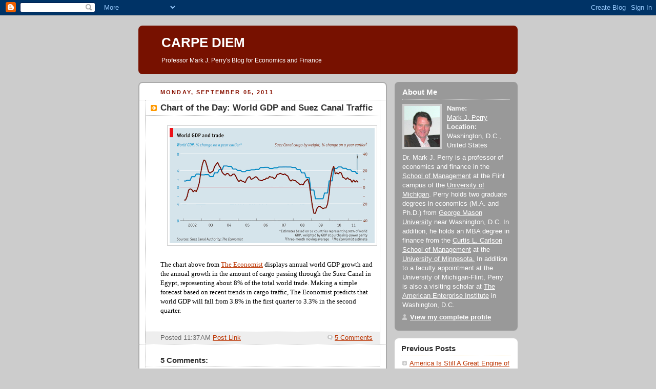

--- FILE ---
content_type: text/html; charset=UTF-8
request_url: https://mjperry.blogspot.com/2011/09/chart-of-day-world-gdp-and-suez-canal.html
body_size: 7595
content:
<!DOCTYPE html PUBLIC "-//W3C//DTD XHTML 1.0 Strict//EN" "http://www.w3.org/TR/xhtml1/DTD/xhtml1-strict.dtd">



<html xmlns="http://www.w3.org/1999/xhtml" xml:lang="en" lang="en"><head>

 

<script type="text/javascript" src="//w.sharethis.com/button/buttons.js"></script><script type="text/javascript">stLight.options({publisher:'c5f40451-43d3-440f-952a-415150b09bff'});</script>

<script type="text/javascript" src="//w.sharethis.com/button/buttons.js"></script><script type="text/javascript">stLight.options({publisher:'c5f40451-43d3-440f-952a-415150b09bff'});</script>
  <title>CARPE DIEM: Chart of the Day: World GDP and Suez Canal Traffic</title>

  <script type="text/javascript">(function() { (function(){function b(g){this.t={};this.tick=function(h,m,f){var n=f!=void 0?f:(new Date).getTime();this.t[h]=[n,m];if(f==void 0)try{window.console.timeStamp("CSI/"+h)}catch(q){}};this.getStartTickTime=function(){return this.t.start[0]};this.tick("start",null,g)}var a;if(window.performance)var e=(a=window.performance.timing)&&a.responseStart;var p=e>0?new b(e):new b;window.jstiming={Timer:b,load:p};if(a){var c=a.navigationStart;c>0&&e>=c&&(window.jstiming.srt=e-c)}if(a){var d=window.jstiming.load;
c>0&&e>=c&&(d.tick("_wtsrt",void 0,c),d.tick("wtsrt_","_wtsrt",e),d.tick("tbsd_","wtsrt_"))}try{a=null,window.chrome&&window.chrome.csi&&(a=Math.floor(window.chrome.csi().pageT),d&&c>0&&(d.tick("_tbnd",void 0,window.chrome.csi().startE),d.tick("tbnd_","_tbnd",c))),a==null&&window.gtbExternal&&(a=window.gtbExternal.pageT()),a==null&&window.external&&(a=window.external.pageT,d&&c>0&&(d.tick("_tbnd",void 0,window.external.startE),d.tick("tbnd_","_tbnd",c))),a&&(window.jstiming.pt=a)}catch(g){}})();window.tickAboveFold=function(b){var a=0;if(b.offsetParent){do a+=b.offsetTop;while(b=b.offsetParent)}b=a;b<=750&&window.jstiming.load.tick("aft")};var k=!1;function l(){k||(k=!0,window.jstiming.load.tick("firstScrollTime"))}window.addEventListener?window.addEventListener("scroll",l,!1):window.attachEvent("onscroll",l);
 })();</script><script type="text/javascript">function a(){var b=window.location.href,c=b.split("?");switch(c.length){case 1:return b+"?m=1";case 2:return c[1].search("(^|&)m=")>=0?null:b+"&m=1";default:return null}}var d=navigator.userAgent;if(d.indexOf("Mobile")!=-1&&d.indexOf("WebKit")!=-1&&d.indexOf("iPad")==-1||d.indexOf("Opera Mini")!=-1||d.indexOf("IEMobile")!=-1){var e=a();e&&window.location.replace(e)};
</script><meta http-equiv="Content-Type" content="text/html; charset=UTF-8" />
<meta name="generator" content="Blogger" />
<link rel="icon" type="image/vnd.microsoft.icon" href="https://www.blogger.com/favicon.ico"/>
<link rel="alternate" type="application/atom+xml" title="CARPE DIEM - Atom" href="https://mjperry.blogspot.com/feeds/posts/default" />
<link rel="alternate" type="application/rss+xml" title="CARPE DIEM - RSS" href="https://mjperry.blogspot.com/feeds/posts/default?alt=rss" />
<link rel="service.post" type="application/atom+xml" title="CARPE DIEM - Atom" href="https://www.blogger.com/feeds/28997633/posts/default" />
<link rel="alternate" type="application/atom+xml" title="CARPE DIEM - Atom" href="https://mjperry.blogspot.com/feeds/8487268791161068594/comments/default" />
<link rel="stylesheet" type="text/css" href="https://www.blogger.com/static/v1/v-css/1601750677-blog_controls.css"/>
<link rel="stylesheet" type="text/css" href="https://www.blogger.com/dyn-css/authorization.css?targetBlogID=28997633&zx=edbb39bf-7c0a-4e27-bc68-8e19a7b779df"/>


  <style type="text/css">
/*
-----------------------------------------------
Blogger Template Style
Name:     Rounders 2
Designer: Douglas Bowman
URL:      www.stopdesign.com
Date:     27 Feb 2004
----------------------------------------------- */


body {
  background:#ccc;
  margin:0;
  padding:20px 10px;
  text-align:center;
  font:x-small/1.5em "Trebuchet MS",Verdana,Arial,Sans-serif;
  color:#633;
  font-size/* */:/**/small;
  font-size: /**/small;
  }


/* Page Structure
----------------------------------------------- */
/* The images which help create rounded corners depend on the 
   following widths and measurements. If you want to change 
   these measurements, the images will also need to change.
   */
@media all {
  #content {
    width:740px;
    margin:0 auto;
    text-align:left;
    }
  #main {
    width:485px;
    float:left;
    background:#fff url("//www.blogblog.com/rounders2/corners_main_bot.gif") no-repeat left bottom;
    margin:15px 0 0;
    padding:0 0 10px;
    color:#000;
    font-size:97%;
    line-height:1.5em;
    }
  #main2 {
    float:left;
    width:100%;
    background:url("//www.blogblog.com/rounders2/corners_main_top.gif") no-repeat left top;
    padding:10px 0 0;
    }
  #main3 {
    background:url("//www.blogblog.com/rounders2/rails_main.gif") repeat-y;
    padding:0;
    }
  #sidebar {
    width:240px;
    float:right;
    margin:15px 0 0;
    font-size:97%;
    line-height:1.5em;
    }
  }
@media handheld {
  #content {
    width:90%;
    }
  #main {
    width:100%;
    float:none;
    background:#fff;
    }
  #main2 {
    float:none;
    background:none;
    }
  #main3 {
    background:none;
    }
  #sidebar {
    width:100%;
    float:none;
    }
  }


/* Links
----------------------------------------------- */
a:link {
  color:#b30;
  }
a:visited {
  color:#666;
  }
a:hover {
  color:#c63;
  }
a img {
  border-width:0;
  }


/* Blog Header
----------------------------------------------- */
@media all {
  #header {
    background:#710 url("//www.blogblog.com/rounders2/corners_cap_top.gif") no-repeat left top;
    margin:0 0 0;
    padding:8px 0 0;
    color:#fff;
    }
  #header div {
    background:url("//www.blogblog.com/rounders2/corners_cap_bot.gif") no-repeat left bottom;
    padding:0 15px 8px;
    }
  }
@media handheld {
  #header {
    background:#710;
    }
  #header div {
    background:none;
    }
  }
#blog-title {
  margin:0;
  padding:10px 30px 5px;
  font-size:200%;
  line-height:1.2em;
  }
#blog-title a {
  text-decoration:none;
  color:#fff;
  }
#description {
  margin:0;
  padding:5px 30px 10px;
  font-size:94%;
  line-height:1.5em;
  }


/* Posts
----------------------------------------------- */
.date-header {
  margin:0 28px 0 43px;
  font-size:85%;
  line-height:2em;
  text-transform:uppercase;
  letter-spacing:.2em;
  color:#810;
  }
.post {
  margin:.3em 0 25px;
  padding:0 13px;
  border:1px dotted #bbb;
  border-width:1px 0;
  }
.post-title {
  margin:0;
  font-size:135%;
  line-height:1.5em;
  background:url("//www.blogblog.com/rounders2/icon_arrow.gif") no-repeat 10px .5em;
  display:block;
  border:1px dotted #bbb;
  border-width:0 1px 1px;
  padding:2px 14px 2px 29px;
  color:#333;
  }
a.title-link, .post-title strong {
  text-decoration:none;
  display:block;
  }
a.title-link:hover {
  background-color:#eee;
  color:#000;
  }
.post-body {
  border:1px dotted #bbb;
  border-width:0 1px 1px;
  border-bottom-color:#fff;
  padding:10px 14px 1px 29px;
  }
html>body .post-body {
  border-bottom-width:0;
  }
.post p {
  margin:0 0 .75em;
  }
p.post-footer {
  background:#eee;
  margin:0;
  padding:2px 14px 2px 29px;
  border:1px dotted #bbb;
  border-width:1px;
  border-bottom:1px solid #eee;
  font-size:100%;
  line-height:1.5em;
  color:#666;
  text-align:right;
  }
html>body p.post-footer {
  border-bottom-color:transparent;
  }
p.post-footer em {
  display:block;
  float:left;
  text-align:left;
  font-style:normal;
  }
a.comment-link {
  /* IE5.0/Win doesn't apply padding to inline elements,
     so we hide these two declarations from it */
  background/* */:/**/url("//www.blogblog.com/rounders2/icon_comment.gif") no-repeat 0 45%;
  padding-left:14px;
  }
html>body a.comment-link {
  /* Respecified, for IE5/Mac's benefit */
  background:url("//www.blogblog.com/rounders2/icon_comment.gif") no-repeat 0 45%;
  padding-left:14px;
  }
.post img {
  margin:0 0 5px 0;
  padding:4px;
  border:1px solid #ccc;
  }
blockquote {
  margin:.75em 0;
  border:1px dotted #ccc;
  border-width:1px 0;
  padding:5px 15px;
  color:#666;
  }
.post blockquote p {
  margin:.5em 0;
  }


/* Comments
----------------------------------------------- */
#comments {
  margin:-25px 13px 0;
  border:1px dotted #ccc;


  border-width:0 1px 1px;
  padding:20px 0 15px 0;
  }
#comments h4 {
  margin:0 0 10px;
  padding:0 14px 2px 29px;
  border-bottom:1px dotted #ccc;
  font-size:120%;
  line-height:1.4em;
  color:#333;
  }
#comments-block {
  margin:0 15px 0 9px;
  }
.comment-data {
  background:url("//www.blogblog.com/rounders2/icon_comment.gif") no-repeat 2px .3em;
  margin:.5em 0;
  padding:0 0 0 20px;
  color:#666;
  }
.comment-poster {
  font-weight:bold;
  }
.comment-body {
  margin:0 0 1.25em;
  padding:0 0 0 20px;
  }
.comment-body p {
  margin:0 0 .5em;
  }
.comment-timestamp {
  margin:0 0 .5em;
  padding:0 0 .75em 20px;
  color:#666;
  }
.comment-timestamp a:link {
  color:#666;
  }
.deleted-comment {
  font-style:italic;
  color:gray;
  }


/* Profile
----------------------------------------------- */
@media all {
  #profile-container {
    background:#999 url("//www.blogblog.com/rounders2/corners_prof_bot.gif") no-repeat left bottom;
    margin:0 0 15px;
    padding:0 0 10px;
    color:#fff;
    }
  #profile-container h2 {
    background:url("//www.blogblog.com/rounders2/corners_prof_top.gif") no-repeat left top;
    padding:10px 15px .2em;
    margin:0;
    border-width:0;
    font-size:115%;
    line-height:1.5em;
    color:#fff;
    }
  }
@media handheld {
  #profile-container {
    background:#999;
    }
  #profile-container h2 {
    background:none;
    }
  }
.profile-datablock {
  margin:0 15px .5em;
  border-top:1px dotted #ccc;
  padding-top:8px;
  }
.profile-img {display:inline;}
.profile-img img {
  float:left;
  margin:0 10px 5px 0;
  border:4px solid #ccc;
  }
.profile-data strong {
  display:block;
  }
#profile-container p {
  margin:0 15px .5em;
  }
#profile-container .profile-textblock {
  clear:left;
  }
#profile-container a {
  color:#fff;
  }
.profile-link a {
  background:url("//www.blogblog.com/rounders2/icon_profile.gif") no-repeat 0 .1em;
  padding-left:15px;
  font-weight:bold;
  }
ul.profile-datablock {
  list-style-type:none;

  }


/* Sidebar Boxes
----------------------------------------------- */
@media all {
  .box {
    background:#fff url("//www.blogblog.com/rounders2/corners_side_top.gif") no-repeat left top;
    margin:0 0 15px;
    padding:10px 0 0;
    color:#555;
    }
  .box2 {
    background:url("//www.blogblog.com/rounders2/corners_side_bot.gif") no-repeat left bottom;
    padding:0 13px 8px;
    }
  }
@media handheld {
  .box {
    background:#fff;
    }
  .box2 {
    background:none;
    }
  }
.sidebar-title {
  margin:0;
  padding:0 0 .2em;
  border-bottom:1px dotted #fa0;
  font-size:115%;
  line-height:1.5em;
  color:#333;
  }
.box ul {
  margin:.5em 0 1.25em;
  padding:0 0px;
  list-style:none;
  }
.box ul li {
  background:url("//www.blogblog.com/rounders2/icon_arrow_sm.gif") no-repeat 2px .25em;
  margin:0;
  padding:0 0 3px 16px;
  margin-bottom:3px;
  border-bottom:1px dotted #eee;
  line-height:1.4em;
  }
.box p {
  margin:0 0 .6em;
  }


/* Footer
----------------------------------------------- */
#footer {
  clear:both;
  margin:0;
  padding:15px 0 0;
  }
@media all {
  #footer div {
    background:#710 url("//www.blogblog.com/rounders2/corners_cap_top.gif") no-repeat left top;
    padding:8px 0 0;
    color:#fff;
    }
  #footer div div {
    background:url("//www.blogblog.com/rounders2/corners_cap_bot.gif") no-repeat left bottom;
    padding:0 15px 8px;
    }
  }
@media handheld {
  #footer div {
    background:#710;
    }
  #footer div div {
    background:none;
    }
  }
#footer hr {display:none;}
#footer p {margin:0;}
#footer a {color:#fff;} 
  </style>


<meta name='google-adsense-platform-account' content='ca-host-pub-1556223355139109'/>
<meta name='google-adsense-platform-domain' content='blogspot.com'/>
<!-- --><style type="text/css">@import url(//www.blogger.com/static/v1/v-css/navbar/3334278262-classic.css);
div.b-mobile {display:none;}
</style>

</head>



<body><script type="text/javascript">
    function setAttributeOnload(object, attribute, val) {
      if(window.addEventListener) {
        window.addEventListener('load',
          function(){ object[attribute] = val; }, false);
      } else {
        window.attachEvent('onload', function(){ object[attribute] = val; });
      }
    }
  </script>
<div id="navbar-iframe-container"></div>
<script type="text/javascript" src="https://apis.google.com/js/platform.js"></script>
<script type="text/javascript">
      gapi.load("gapi.iframes:gapi.iframes.style.bubble", function() {
        if (gapi.iframes && gapi.iframes.getContext) {
          gapi.iframes.getContext().openChild({
              url: 'https://www.blogger.com/navbar/28997633?origin\x3dhttps://mjperry.blogspot.com',
              where: document.getElementById("navbar-iframe-container"),
              id: "navbar-iframe"
          });
        }
      });
    </script>



<!-- Begin #content - Centers all content and provides edges for floated columns -->

<div id="content">



<!-- Blog Header -->

<div id="header"><div>

  <h1 id="blog-title">
    <a href="http://mjperry.blogspot.com/">
	CARPE DIEM
	</a>
  </h1>
  <p id="description">Professor Mark J. Perry's Blog for Economics and Finance</p>

</div></div>





<!-- Begin #main - Contains main-column blog content -->

<div id="main"><div id="main2"><div id="main3">



    
  <h2 class="date-header">Monday, September 05, 2011</h2>
  

         <!-- Begin .post -->

  <div class="post"><a name="8487268791161068594"></a>

     
	 
    <h3 class="post-title">
	 Chart of the Day: World GDP and Suez Canal Traffic
    </h3>
	 
    


 <div class="post-body">
<p>
      <div style="clear:both;"></div><div class="separator" style="clear: both; text-align: center;"><a href="https://blogger.googleusercontent.com/img/b/R29vZ2xl/AVvXsEh-pmqxSTqvvWPwqPLPzx9W5va1zdoGFKlYB8Zgf834k-LdyY7fRh_24jT9FsPQnU7EV6xTB3F0sB_qfax7YujUpOzlLzs14EtLFGwwerhEEX0hgTcMG9qa6fchS_YQC9nwEbPIcw/s1600/worldgdp.gif" imageanchor="1" style="margin-left: 1em; margin-right: 1em;"><img border="0" height="225" src="https://blogger.googleusercontent.com/img/b/R29vZ2xl/AVvXsEh-pmqxSTqvvWPwqPLPzx9W5va1zdoGFKlYB8Zgf834k-LdyY7fRh_24jT9FsPQnU7EV6xTB3F0sB_qfax7YujUpOzlLzs14EtLFGwwerhEEX0hgTcMG9qa6fchS_YQC9nwEbPIcw/s400/worldgdp.gif" width="400" /></a></div><br />
<div style="font-family: Georgia,&quot;Times New Roman&quot;,serif;">The chart above from <a href="http://www.economist.com/blogs/dailychart/2011/09/world-economy?fsrc=rss">The Economist</a> displays annual world GDP growth and the annual growth in the amount of cargo passing through the Suez Canal in Egypt, representing about  8% of the total world trade. Making a simple forecast based on recent trends in cargo traffic, The Economist predicts that world GDP will fall from 3.8% in the first quarter to  3.3% in the second quarter.</div><div style="clear:both; padding-bottom:0.25em"></div><br>

   </p>



   

         </div>
    <p class="post-footer">


      <em>Posted 11:37 AM  <a href="http://mjperry.blogspot.com/2011/09/chart-of-day-world-gdp-and-suez-canal.html" title="permanent link">Post Link</a></em> 
      
         <a class="comment-link" href="https://www.blogger.com/comment/fullpage/post/28997633/8487268791161068594"location.href=https://www.blogger.com/comment/fullpage/post/28997633/8487268791161068594;>5 Comments</a>
      

     </a>
  </p>
    </div>

  <!-- End .post -->

    <!-- Begin #comments -->

 
  <div id="comments">

	<a name="comments"></a>

    <h4>5 Comments:</h4>

    <dl id="comments-block">
      
      <dt class="comment-data" id="c9103660918232567367"><a name="c9103660918232567367"></a>

        At <a href="#c9103660918232567367" title="comment permalink">9/05/2011 12:16 PM</a>,
        <span style="line-height:16px" class="comment-icon blogger-comment-icon"><img src="https://resources.blogblog.com/img/b16-rounded.gif" alt="Blogger" style="display:inline;" /></span>&nbsp;<a href="https://www.blogger.com/profile/12737107556268024013" rel="nofollow">Buddy R Pacifico</a> said...
      </dt>
      <dd class="comment-body">
        <p>The Economist may be right in predicting lower global gdp but Suez Canal stats might be shaky.<br /><br />According to the U.S. Energy Adminstration the Suez Canal, and specifically the southern <a href="http://www.eia.gov/cabs/world_oil_transit_chokepoints/Full.html" rel="nofollow">Strait of Bab el-Mandab is a &quot;Chokepoint&quot;</a> in petroluem and LNG shipping.  Political unrest in the Egypt and other local countries make this Chokepoint a higher probability.  Thus, shipping and sourcing may have changed away from the Suez.<br /><br />Other key reasons are extensive piracy in the area and Europe gets much of its oil from Western Africa rather than the Mid-East, as before.</p>
	  <span class="item-control blog-admin pid-759346671"><a style="border:none;" href="https://www.blogger.com/comment/delete/28997633/9103660918232567367" title="Delete Comment" ><span class="delete-comment-icon">&nbsp;</span></a></span>
      </dd>
	  
      <dt class="comment-data" id="c7677371163881154370"><a name="c7677371163881154370"></a>

        At <a href="#c7677371163881154370" title="comment permalink">9/05/2011 5:33 PM</a>,
        <span style="line-height:16px" class="comment-icon blogger-comment-icon"><img src="https://resources.blogblog.com/img/b16-rounded.gif" alt="Blogger" style="display:inline;" /></span>&nbsp;<a href="https://www.blogger.com/profile/08297512962185038311" rel="nofollow">morganovich</a> said...
      </dt>
      <dd class="comment-body">
        <p>is it just me, or does this relationship look pretty weak?<br /><br />i don&#39;t have the raw data to run an R squared, but eyeballing this, there are some significant longterm divergences.</p>
	  <span class="item-control blog-admin pid-306322276"><a style="border:none;" href="https://www.blogger.com/comment/delete/28997633/7677371163881154370" title="Delete Comment" ><span class="delete-comment-icon">&nbsp;</span></a></span>
      </dd>
	  
      <dt class="comment-data" id="c7214137868140356373"><a name="c7214137868140356373"></a>

        At <a href="#c7214137868140356373" title="comment permalink">9/06/2011 2:55 AM</a>,
        <span style="line-height:16px" class="comment-icon anon-comment-icon"><img src="https://resources.blogblog.com/img/anon16-rounded.gif" alt="Anonymous" style="display:inline;" /></span>&nbsp;<span class="anon-comment-author">Anonymous</span> said...
      </dt>
      <dd class="comment-body">
        <p>They look similar enough to me, at least for the several years depicted.</p>
	  <span class="item-control blog-admin pid-963874396"><a style="border:none;" href="https://www.blogger.com/comment/delete/28997633/7214137868140356373" title="Delete Comment" ><span class="delete-comment-icon">&nbsp;</span></a></span>
      </dd>
	  
      <dt class="comment-data" id="c6791622685943040565"><a name="c6791622685943040565"></a>

        At <a href="#c6791622685943040565" title="comment permalink">9/06/2011 8:26 AM</a>,
        <span style="line-height:16px" class="comment-icon blogger-comment-icon"><img src="https://resources.blogblog.com/img/b16-rounded.gif" alt="Blogger" style="display:inline;" /></span>&nbsp;<a href="https://www.blogger.com/profile/04055479258690864207" rel="nofollow">Innovation rules</a> said...
      </dt>
      <dd class="comment-body">
        <p>Stupid question. <br /><br />Why is it intelligent to use a lagging indicator susceptable to political and environmental forces as a GDP predictor?</p>
	  <span class="item-control blog-admin pid-447278890"><a style="border:none;" href="https://www.blogger.com/comment/delete/28997633/6791622685943040565" title="Delete Comment" ><span class="delete-comment-icon">&nbsp;</span></a></span>
      </dd>
	  
      <dt class="comment-data" id="c3324393406274849899"><a name="c3324393406274849899"></a>

        At <a href="#c3324393406274849899" title="comment permalink">9/06/2011 9:10 AM</a>,
        <span style="line-height:16px" class="comment-icon blogger-comment-icon"><img src="https://resources.blogblog.com/img/b16-rounded.gif" alt="Blogger" style="display:inline;" /></span>&nbsp;<a href="https://www.blogger.com/profile/08297512962185038311" rel="nofollow">morganovich</a> said...
      </dt>
      <dd class="comment-body">
        <p>ad-<br /><br />i think you need to take a closer look.<br /><br />during 03-04, gdp rose while suex dropped.<br /><br />suez continued dropping into 05 while gdp flatlined.<br /><br />suez was surging hard in 2002 while gdp dropped.<br /><br />there are lots of negative r2 periods in this graph.<br /><br />the relationship is not all that tight, it&#39;s just 2 series that both tend to trend positively.<br /><br />actual variance correlation does not look high.<br /><br />the whole period from 05-08 has gdp above trend and suez below trend.</p>
	  <span class="item-control blog-admin pid-306322276"><a style="border:none;" href="https://www.blogger.com/comment/delete/28997633/3324393406274849899" title="Delete Comment" ><span class="delete-comment-icon">&nbsp;</span></a></span>
      </dd>
	  
    </dl>

		<p class="comment-timestamp">
    <a class="comment-link" href="https://www.blogger.com/comment/fullpage/post/28997633/8487268791161068594">Post a Comment</a>
    </p>
    	    
    


		<p style="padding-left:20px;">
	<a href="http://mjperry.blogspot.com/"><< Home</a>
    </p>
    </div>



  <!-- End #comments -->





</div></div></div>

<!-- End #main -->








<!-- Begin #sidebar -->

<div id="sidebar">

    <!-- Begin #profile-container -->

   <div id="profile-container"><h2 class="sidebar-title">About Me</h2>
<dl class="profile-datablock"><dt class="profile-img"><a href="https://www.blogger.com/profile/04320124434231197938"><img src="//blogger.googleusercontent.com/img/b/R29vZ2xl/AVvXsEiYlzKbPkMOL-eFD6QK_PX5aqkJLSvqa6fDntmW6BKAj9FUHc0UF8on5U0cNJ0Qwf28TsfpGhnGaYCmIWPmHgMquOoUui_F_nD_oDgNvQ4OWQqDoDfE8p6LDhAQqHkoeg/s220/perryconv.JPG" width="69" height="80" alt="My Photo"></a></dt>
<dd class="profile-data"><strong>Name:</strong> <a rel="author" href="https://www.blogger.com/profile/04320124434231197938"> Mark J. Perry </a></dd>
<dd class="profile-data"><strong>Location:</strong>  Washington, D.C., United States </dd></dl>
<p class="profile-textblock">Dr. Mark J. Perry is a professor of economics and finance in the <a href="http://www.umflint.edu/som/">School of Management</a> at the Flint campus of the <a href="http://www.umflint.edu"> University of Michigan</a>. 

Perry holds two graduate degrees in economics (M.A. and Ph.D.) from <a href="http://www.gmu.edu"> George Mason University</a> near Washington, D.C. In addition, he holds an MBA degree in finance from the <a href="http://www.csom.umn.edu"> Curtis L. Carlson School of Management</a> at the <a href="http://www.umn.edu"> University of Minnesota.</a>  In addition to a faculty appointment at the University of Michigan-Flint, Perry is also a visiting scholar at <a href="http://www.aei.org"> The American Enterprise Institute</a> in Washington, D.C.</p>
<p class="profile-link"><a rel="author" href="https://www.blogger.com/profile/04320124434231197938">View my complete profile</a></p></div>

  <!-- End #profile -->



    <!-- Begin .box -->

  <div class="box"><div class="box2"><div class="box3">
    
        

<h2 class="sidebar-title">Previous Posts</h2>
    <ul id="recently">
    

        <li><a href="http://mjperry.blogspot.com/2011/09/america-is-still-great-engine-of.html">America Is Still A Great Engine of Innovation and ...</a></li>
     

        <li><a href="http://mjperry.blogspot.com/2011/09/does-media-have-liberal-bias-is-there.html">Does the Media Have a Liberal Bias? Is There Any E...</a></li>
     

        <li><a href="http://mjperry.blogspot.com/2011/09/social-security-is-pyramid-scheme.html">Social Security IS a Pyramid Scheme</a></li>
     

        <li><a href="http://mjperry.blogspot.com/2011/09/temperature-trvia.html">Temperature Trivia</a></li>
     

        <li><a href="http://mjperry.blogspot.com/2011/09/natural-forces-of-market-concentration.html">The Natural Forces of Market Concentration</a></li>
     

        <li><a href="http://mjperry.blogspot.com/2011/09/more-government-overreach-in-war-on.html">More Government Overreach: The War on Drugs</a></li>
     

        <li><a href="http://mjperry.blogspot.com/2011/09/two-brits-alex-and-liam-visit-amazing.html">Two Brits, Alex and Liam, Visit Walmart</a></li>
     

        <li><a href="http://mjperry.blogspot.com/2011/09/some-good-friday-editorials.html">Some Good Friday Editorials</a></li>
     

        <li><a href="http://mjperry.blogspot.com/2011/09/only-in-california-ballot-proposal-to.html">Only in California: A Ballot Proposal to Prohibit ...</a></li>
     

        <li><a href="http://mjperry.blogspot.com/2011/09/gender-wage-gap-and-occuptional.html">Gender Wage Gap and Occupational Fatality Gap</a></li>
     
  </ul>
    
<center>
  <!-- Site Meter XHTML Strict 1.0 -->
<script type="text/javascript" src="//sm7.sitemeter.com/js/counter.js?site=sm7mjperry">
</script>
<!-- Copyright (c)2006 Site Meter -->
<!-- End #sidebar -->
</div>
<!-- End #content --></body></html>